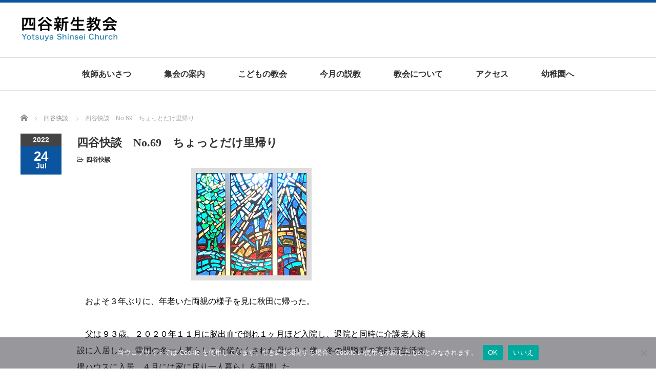

--- FILE ---
content_type: text/html; charset=UTF-8
request_url: https://yotsuyashinsei.jp/2022/07/24/%E5%9B%9B%E8%B0%B7%E5%BF%AB%E8%AB%87%E3%80%80no-69%E3%80%80%E3%81%A1%E3%82%87%E3%81%A3%E3%81%A8%E3%81%A0%E3%81%91%E9%87%8C%E5%B8%B0%E3%82%8A/
body_size: 46375
content:
<!DOCTYPE html PUBLIC "-//W3C//DTD XHTML 1.1//EN" "http://www.w3.org/TR/xhtml11/DTD/xhtml11.dtd">
<!--[if lt IE 9]><html xmlns="http://www.w3.org/1999/xhtml" class="ie"><![endif]-->
<!--[if (gt IE 9)|!(IE)]><!--><html xmlns="http://www.w3.org/1999/xhtml"><!--<![endif]-->
<head profile="http://gmpg.org/xfn/11">
<meta http-equiv="Content-Type" content="text/html; charset=UTF-8" />
<meta http-equiv="X-UA-Compatible" content="IE=edge,chrome=1" />
<meta name="viewport" content="width=device-width" />
<title>四谷快談　No.69　ちょっとだけ里帰り - 四谷新生教会</title>
<meta name="description" content="　およそ３年ぶりに、年老いた両親の様子を見に秋田に帰った。　父は９３歳。２０２０年１１月に脳出血で倒れ１ヶ月ほど入院し、退院と同時に介護老人施設に入居した。雪国の冬一人暮らしを余儀なくされた母は９１歳。" />

<link rel="alternate" type="application/rss+xml" title="四谷新生教会 RSS Feed" href="https://yotsuyashinsei.jp/feed/" />
<link rel="alternate" type="application/atom+xml" title="四谷新生教会 Atom Feed" href="https://yotsuyashinsei.jp/feed/atom/" />
<link rel="pingback" href="https://yotsuyashinsei.jp/xmlrpc.php" />

<meta name='robots' content='index, follow, max-image-preview:large, max-snippet:-1, max-video-preview:-1' />

	<!-- This site is optimized with the Yoast SEO plugin v26.7 - https://yoast.com/wordpress/plugins/seo/ -->
	<link rel="canonical" href="https://yotsuyashinsei.jp/2022/07/24/四谷快談　no-69　ちょっとだけ里帰り/" />
	<meta property="og:locale" content="ja_JP" />
	<meta property="og:type" content="article" />
	<meta property="og:title" content="四谷快談　No.69　ちょっとだけ里帰り - 四谷新生教会" />
	<meta property="og:description" content="　およそ３年ぶりに、年老いた両親の様子を見に秋田に帰った。 　父は９３歳。２０２０年１１月に脳出血で倒れ１ヶ月ほど入院し、退院と同時に介護老人施設に入居した。雪国の冬一人暮らしを余儀なくされた母は９１歳。冬の間隣町の高齢 [&hellip;]" />
	<meta property="og:url" content="https://yotsuyashinsei.jp/2022/07/24/四谷快談　no-69　ちょっとだけ里帰り/" />
	<meta property="og:site_name" content="四谷新生教会" />
	<meta property="article:published_time" content="2022-07-23T15:00:52+00:00" />
	<meta property="og:image" content="https://yotsuyashinsei.jp/wp-content/uploads/2022/01/ステン補正後.jpg" />
	<meta property="og:image:width" content="215" />
	<meta property="og:image:height" content="200" />
	<meta property="og:image:type" content="image/jpeg" />
	<meta name="author" content="四谷新生教会" />
	<meta name="twitter:card" content="summary_large_image" />
	<meta name="twitter:label1" content="執筆者" />
	<meta name="twitter:data1" content="四谷新生教会" />
	<script type="application/ld+json" class="yoast-schema-graph">{"@context":"https://schema.org","@graph":[{"@type":"Article","@id":"https://yotsuyashinsei.jp/2022/07/24/%e5%9b%9b%e8%b0%b7%e5%bf%ab%e8%ab%87%e3%80%80no-69%e3%80%80%e3%81%a1%e3%82%87%e3%81%a3%e3%81%a8%e3%81%a0%e3%81%91%e9%87%8c%e5%b8%b0%e3%82%8a/#article","isPartOf":{"@id":"https://yotsuyashinsei.jp/2022/07/24/%e5%9b%9b%e8%b0%b7%e5%bf%ab%e8%ab%87%e3%80%80no-69%e3%80%80%e3%81%a1%e3%82%87%e3%81%a3%e3%81%a8%e3%81%a0%e3%81%91%e9%87%8c%e5%b8%b0%e3%82%8a/"},"author":{"name":"四谷新生教会","@id":"https://yotsuyashinsei.jp/#/schema/person/d1e6543e984fce939a437a4b455dd976"},"headline":"四谷快談　No.69　ちょっとだけ里帰り","datePublished":"2022-07-23T15:00:52+00:00","mainEntityOfPage":{"@id":"https://yotsuyashinsei.jp/2022/07/24/%e5%9b%9b%e8%b0%b7%e5%bf%ab%e8%ab%87%e3%80%80no-69%e3%80%80%e3%81%a1%e3%82%87%e3%81%a3%e3%81%a8%e3%81%a0%e3%81%91%e9%87%8c%e5%b8%b0%e3%82%8a/"},"wordCount":1,"commentCount":0,"image":{"@id":"https://yotsuyashinsei.jp/2022/07/24/%e5%9b%9b%e8%b0%b7%e5%bf%ab%e8%ab%87%e3%80%80no-69%e3%80%80%e3%81%a1%e3%82%87%e3%81%a3%e3%81%a8%e3%81%a0%e3%81%91%e9%87%8c%e5%b8%b0%e3%82%8a/#primaryimage"},"thumbnailUrl":"https://yotsuyashinsei.jp/wp-content/uploads/2022/01/ステン補正後.jpg","articleSection":["四谷快談"],"inLanguage":"ja","potentialAction":[{"@type":"CommentAction","name":"Comment","target":["https://yotsuyashinsei.jp/2022/07/24/%e5%9b%9b%e8%b0%b7%e5%bf%ab%e8%ab%87%e3%80%80no-69%e3%80%80%e3%81%a1%e3%82%87%e3%81%a3%e3%81%a8%e3%81%a0%e3%81%91%e9%87%8c%e5%b8%b0%e3%82%8a/#respond"]}]},{"@type":"WebPage","@id":"https://yotsuyashinsei.jp/2022/07/24/%e5%9b%9b%e8%b0%b7%e5%bf%ab%e8%ab%87%e3%80%80no-69%e3%80%80%e3%81%a1%e3%82%87%e3%81%a3%e3%81%a8%e3%81%a0%e3%81%91%e9%87%8c%e5%b8%b0%e3%82%8a/","url":"https://yotsuyashinsei.jp/2022/07/24/%e5%9b%9b%e8%b0%b7%e5%bf%ab%e8%ab%87%e3%80%80no-69%e3%80%80%e3%81%a1%e3%82%87%e3%81%a3%e3%81%a8%e3%81%a0%e3%81%91%e9%87%8c%e5%b8%b0%e3%82%8a/","name":"四谷快談　No.69　ちょっとだけ里帰り - 四谷新生教会","isPartOf":{"@id":"https://yotsuyashinsei.jp/#website"},"primaryImageOfPage":{"@id":"https://yotsuyashinsei.jp/2022/07/24/%e5%9b%9b%e8%b0%b7%e5%bf%ab%e8%ab%87%e3%80%80no-69%e3%80%80%e3%81%a1%e3%82%87%e3%81%a3%e3%81%a8%e3%81%a0%e3%81%91%e9%87%8c%e5%b8%b0%e3%82%8a/#primaryimage"},"image":{"@id":"https://yotsuyashinsei.jp/2022/07/24/%e5%9b%9b%e8%b0%b7%e5%bf%ab%e8%ab%87%e3%80%80no-69%e3%80%80%e3%81%a1%e3%82%87%e3%81%a3%e3%81%a8%e3%81%a0%e3%81%91%e9%87%8c%e5%b8%b0%e3%82%8a/#primaryimage"},"thumbnailUrl":"https://yotsuyashinsei.jp/wp-content/uploads/2022/01/ステン補正後.jpg","datePublished":"2022-07-23T15:00:52+00:00","author":{"@id":"https://yotsuyashinsei.jp/#/schema/person/d1e6543e984fce939a437a4b455dd976"},"breadcrumb":{"@id":"https://yotsuyashinsei.jp/2022/07/24/%e5%9b%9b%e8%b0%b7%e5%bf%ab%e8%ab%87%e3%80%80no-69%e3%80%80%e3%81%a1%e3%82%87%e3%81%a3%e3%81%a8%e3%81%a0%e3%81%91%e9%87%8c%e5%b8%b0%e3%82%8a/#breadcrumb"},"inLanguage":"ja","potentialAction":[{"@type":"ReadAction","target":["https://yotsuyashinsei.jp/2022/07/24/%e5%9b%9b%e8%b0%b7%e5%bf%ab%e8%ab%87%e3%80%80no-69%e3%80%80%e3%81%a1%e3%82%87%e3%81%a3%e3%81%a8%e3%81%a0%e3%81%91%e9%87%8c%e5%b8%b0%e3%82%8a/"]}]},{"@type":"ImageObject","inLanguage":"ja","@id":"https://yotsuyashinsei.jp/2022/07/24/%e5%9b%9b%e8%b0%b7%e5%bf%ab%e8%ab%87%e3%80%80no-69%e3%80%80%e3%81%a1%e3%82%87%e3%81%a3%e3%81%a8%e3%81%a0%e3%81%91%e9%87%8c%e5%b8%b0%e3%82%8a/#primaryimage","url":"https://yotsuyashinsei.jp/wp-content/uploads/2022/01/ステン補正後.jpg","contentUrl":"https://yotsuyashinsei.jp/wp-content/uploads/2022/01/ステン補正後.jpg","width":215,"height":200},{"@type":"BreadcrumbList","@id":"https://yotsuyashinsei.jp/2022/07/24/%e5%9b%9b%e8%b0%b7%e5%bf%ab%e8%ab%87%e3%80%80no-69%e3%80%80%e3%81%a1%e3%82%87%e3%81%a3%e3%81%a8%e3%81%a0%e3%81%91%e9%87%8c%e5%b8%b0%e3%82%8a/#breadcrumb","itemListElement":[{"@type":"ListItem","position":1,"name":"ホーム","item":"https://yotsuyashinsei.jp/"},{"@type":"ListItem","position":2,"name":"四谷快談　No.69　ちょっとだけ里帰り"}]},{"@type":"WebSite","@id":"https://yotsuyashinsei.jp/#website","url":"https://yotsuyashinsei.jp/","name":"四谷新生教会","description":"Yotsuya Shinsei Church","potentialAction":[{"@type":"SearchAction","target":{"@type":"EntryPoint","urlTemplate":"https://yotsuyashinsei.jp/?s={search_term_string}"},"query-input":{"@type":"PropertyValueSpecification","valueRequired":true,"valueName":"search_term_string"}}],"inLanguage":"ja"},{"@type":"Person","@id":"https://yotsuyashinsei.jp/#/schema/person/d1e6543e984fce939a437a4b455dd976","name":"四谷新生教会","image":{"@type":"ImageObject","inLanguage":"ja","@id":"https://yotsuyashinsei.jp/#/schema/person/image/","url":"https://secure.gravatar.com/avatar/c702a41319433990f771f10e8b72b6fb35a2ba0c809a0d6a806400b0268fcfa1?s=96&d=mm&r=g","contentUrl":"https://secure.gravatar.com/avatar/c702a41319433990f771f10e8b72b6fb35a2ba0c809a0d6a806400b0268fcfa1?s=96&d=mm&r=g","caption":"四谷新生教会"},"url":"https://yotsuyashinsei.jp/author/shinsei4852/"}]}</script>
	<!-- / Yoast SEO plugin. -->


<link rel="alternate" type="application/rss+xml" title="四谷新生教会 &raquo; 四谷快談　No.69　ちょっとだけ里帰り のコメントのフィード" href="https://yotsuyashinsei.jp/2022/07/24/%e5%9b%9b%e8%b0%b7%e5%bf%ab%e8%ab%87%e3%80%80no-69%e3%80%80%e3%81%a1%e3%82%87%e3%81%a3%e3%81%a8%e3%81%a0%e3%81%91%e9%87%8c%e5%b8%b0%e3%82%8a/feed/" />
<link rel="alternate" title="oEmbed (JSON)" type="application/json+oembed" href="https://yotsuyashinsei.jp/wp-json/oembed/1.0/embed?url=https%3A%2F%2Fyotsuyashinsei.jp%2F2022%2F07%2F24%2F%25e5%259b%259b%25e8%25b0%25b7%25e5%25bf%25ab%25e8%25ab%2587%25e3%2580%2580no-69%25e3%2580%2580%25e3%2581%25a1%25e3%2582%2587%25e3%2581%25a3%25e3%2581%25a8%25e3%2581%25a0%25e3%2581%2591%25e9%2587%258c%25e5%25b8%25b0%25e3%2582%258a%2F" />
<link rel="alternate" title="oEmbed (XML)" type="text/xml+oembed" href="https://yotsuyashinsei.jp/wp-json/oembed/1.0/embed?url=https%3A%2F%2Fyotsuyashinsei.jp%2F2022%2F07%2F24%2F%25e5%259b%259b%25e8%25b0%25b7%25e5%25bf%25ab%25e8%25ab%2587%25e3%2580%2580no-69%25e3%2580%2580%25e3%2581%25a1%25e3%2582%2587%25e3%2581%25a3%25e3%2581%25a8%25e3%2581%25a0%25e3%2581%2591%25e9%2587%258c%25e5%25b8%25b0%25e3%2582%258a%2F&#038;format=xml" />
<style id='wp-img-auto-sizes-contain-inline-css' type='text/css'>
img:is([sizes=auto i],[sizes^="auto," i]){contain-intrinsic-size:3000px 1500px}
/*# sourceURL=wp-img-auto-sizes-contain-inline-css */
</style>
<style id='wp-emoji-styles-inline-css' type='text/css'>

	img.wp-smiley, img.emoji {
		display: inline !important;
		border: none !important;
		box-shadow: none !important;
		height: 1em !important;
		width: 1em !important;
		margin: 0 0.07em !important;
		vertical-align: -0.1em !important;
		background: none !important;
		padding: 0 !important;
	}
/*# sourceURL=wp-emoji-styles-inline-css */
</style>
<style id='wp-block-library-inline-css' type='text/css'>
:root{--wp-block-synced-color:#7a00df;--wp-block-synced-color--rgb:122,0,223;--wp-bound-block-color:var(--wp-block-synced-color);--wp-editor-canvas-background:#ddd;--wp-admin-theme-color:#007cba;--wp-admin-theme-color--rgb:0,124,186;--wp-admin-theme-color-darker-10:#006ba1;--wp-admin-theme-color-darker-10--rgb:0,107,160.5;--wp-admin-theme-color-darker-20:#005a87;--wp-admin-theme-color-darker-20--rgb:0,90,135;--wp-admin-border-width-focus:2px}@media (min-resolution:192dpi){:root{--wp-admin-border-width-focus:1.5px}}.wp-element-button{cursor:pointer}:root .has-very-light-gray-background-color{background-color:#eee}:root .has-very-dark-gray-background-color{background-color:#313131}:root .has-very-light-gray-color{color:#eee}:root .has-very-dark-gray-color{color:#313131}:root .has-vivid-green-cyan-to-vivid-cyan-blue-gradient-background{background:linear-gradient(135deg,#00d084,#0693e3)}:root .has-purple-crush-gradient-background{background:linear-gradient(135deg,#34e2e4,#4721fb 50%,#ab1dfe)}:root .has-hazy-dawn-gradient-background{background:linear-gradient(135deg,#faaca8,#dad0ec)}:root .has-subdued-olive-gradient-background{background:linear-gradient(135deg,#fafae1,#67a671)}:root .has-atomic-cream-gradient-background{background:linear-gradient(135deg,#fdd79a,#004a59)}:root .has-nightshade-gradient-background{background:linear-gradient(135deg,#330968,#31cdcf)}:root .has-midnight-gradient-background{background:linear-gradient(135deg,#020381,#2874fc)}:root{--wp--preset--font-size--normal:16px;--wp--preset--font-size--huge:42px}.has-regular-font-size{font-size:1em}.has-larger-font-size{font-size:2.625em}.has-normal-font-size{font-size:var(--wp--preset--font-size--normal)}.has-huge-font-size{font-size:var(--wp--preset--font-size--huge)}.has-text-align-center{text-align:center}.has-text-align-left{text-align:left}.has-text-align-right{text-align:right}.has-fit-text{white-space:nowrap!important}#end-resizable-editor-section{display:none}.aligncenter{clear:both}.items-justified-left{justify-content:flex-start}.items-justified-center{justify-content:center}.items-justified-right{justify-content:flex-end}.items-justified-space-between{justify-content:space-between}.screen-reader-text{border:0;clip-path:inset(50%);height:1px;margin:-1px;overflow:hidden;padding:0;position:absolute;width:1px;word-wrap:normal!important}.screen-reader-text:focus{background-color:#ddd;clip-path:none;color:#444;display:block;font-size:1em;height:auto;left:5px;line-height:normal;padding:15px 23px 14px;text-decoration:none;top:5px;width:auto;z-index:100000}html :where(.has-border-color){border-style:solid}html :where([style*=border-top-color]){border-top-style:solid}html :where([style*=border-right-color]){border-right-style:solid}html :where([style*=border-bottom-color]){border-bottom-style:solid}html :where([style*=border-left-color]){border-left-style:solid}html :where([style*=border-width]){border-style:solid}html :where([style*=border-top-width]){border-top-style:solid}html :where([style*=border-right-width]){border-right-style:solid}html :where([style*=border-bottom-width]){border-bottom-style:solid}html :where([style*=border-left-width]){border-left-style:solid}html :where(img[class*=wp-image-]){height:auto;max-width:100%}:where(figure){margin:0 0 1em}html :where(.is-position-sticky){--wp-admin--admin-bar--position-offset:var(--wp-admin--admin-bar--height,0px)}@media screen and (max-width:600px){html :where(.is-position-sticky){--wp-admin--admin-bar--position-offset:0px}}

/*# sourceURL=wp-block-library-inline-css */
</style><style id='global-styles-inline-css' type='text/css'>
:root{--wp--preset--aspect-ratio--square: 1;--wp--preset--aspect-ratio--4-3: 4/3;--wp--preset--aspect-ratio--3-4: 3/4;--wp--preset--aspect-ratio--3-2: 3/2;--wp--preset--aspect-ratio--2-3: 2/3;--wp--preset--aspect-ratio--16-9: 16/9;--wp--preset--aspect-ratio--9-16: 9/16;--wp--preset--color--black: #000000;--wp--preset--color--cyan-bluish-gray: #abb8c3;--wp--preset--color--white: #ffffff;--wp--preset--color--pale-pink: #f78da7;--wp--preset--color--vivid-red: #cf2e2e;--wp--preset--color--luminous-vivid-orange: #ff6900;--wp--preset--color--luminous-vivid-amber: #fcb900;--wp--preset--color--light-green-cyan: #7bdcb5;--wp--preset--color--vivid-green-cyan: #00d084;--wp--preset--color--pale-cyan-blue: #8ed1fc;--wp--preset--color--vivid-cyan-blue: #0693e3;--wp--preset--color--vivid-purple: #9b51e0;--wp--preset--gradient--vivid-cyan-blue-to-vivid-purple: linear-gradient(135deg,rgb(6,147,227) 0%,rgb(155,81,224) 100%);--wp--preset--gradient--light-green-cyan-to-vivid-green-cyan: linear-gradient(135deg,rgb(122,220,180) 0%,rgb(0,208,130) 100%);--wp--preset--gradient--luminous-vivid-amber-to-luminous-vivid-orange: linear-gradient(135deg,rgb(252,185,0) 0%,rgb(255,105,0) 100%);--wp--preset--gradient--luminous-vivid-orange-to-vivid-red: linear-gradient(135deg,rgb(255,105,0) 0%,rgb(207,46,46) 100%);--wp--preset--gradient--very-light-gray-to-cyan-bluish-gray: linear-gradient(135deg,rgb(238,238,238) 0%,rgb(169,184,195) 100%);--wp--preset--gradient--cool-to-warm-spectrum: linear-gradient(135deg,rgb(74,234,220) 0%,rgb(151,120,209) 20%,rgb(207,42,186) 40%,rgb(238,44,130) 60%,rgb(251,105,98) 80%,rgb(254,248,76) 100%);--wp--preset--gradient--blush-light-purple: linear-gradient(135deg,rgb(255,206,236) 0%,rgb(152,150,240) 100%);--wp--preset--gradient--blush-bordeaux: linear-gradient(135deg,rgb(254,205,165) 0%,rgb(254,45,45) 50%,rgb(107,0,62) 100%);--wp--preset--gradient--luminous-dusk: linear-gradient(135deg,rgb(255,203,112) 0%,rgb(199,81,192) 50%,rgb(65,88,208) 100%);--wp--preset--gradient--pale-ocean: linear-gradient(135deg,rgb(255,245,203) 0%,rgb(182,227,212) 50%,rgb(51,167,181) 100%);--wp--preset--gradient--electric-grass: linear-gradient(135deg,rgb(202,248,128) 0%,rgb(113,206,126) 100%);--wp--preset--gradient--midnight: linear-gradient(135deg,rgb(2,3,129) 0%,rgb(40,116,252) 100%);--wp--preset--font-size--small: 13px;--wp--preset--font-size--medium: 20px;--wp--preset--font-size--large: 36px;--wp--preset--font-size--x-large: 42px;--wp--preset--spacing--20: 0.44rem;--wp--preset--spacing--30: 0.67rem;--wp--preset--spacing--40: 1rem;--wp--preset--spacing--50: 1.5rem;--wp--preset--spacing--60: 2.25rem;--wp--preset--spacing--70: 3.38rem;--wp--preset--spacing--80: 5.06rem;--wp--preset--shadow--natural: 6px 6px 9px rgba(0, 0, 0, 0.2);--wp--preset--shadow--deep: 12px 12px 50px rgba(0, 0, 0, 0.4);--wp--preset--shadow--sharp: 6px 6px 0px rgba(0, 0, 0, 0.2);--wp--preset--shadow--outlined: 6px 6px 0px -3px rgb(255, 255, 255), 6px 6px rgb(0, 0, 0);--wp--preset--shadow--crisp: 6px 6px 0px rgb(0, 0, 0);}:where(.is-layout-flex){gap: 0.5em;}:where(.is-layout-grid){gap: 0.5em;}body .is-layout-flex{display: flex;}.is-layout-flex{flex-wrap: wrap;align-items: center;}.is-layout-flex > :is(*, div){margin: 0;}body .is-layout-grid{display: grid;}.is-layout-grid > :is(*, div){margin: 0;}:where(.wp-block-columns.is-layout-flex){gap: 2em;}:where(.wp-block-columns.is-layout-grid){gap: 2em;}:where(.wp-block-post-template.is-layout-flex){gap: 1.25em;}:where(.wp-block-post-template.is-layout-grid){gap: 1.25em;}.has-black-color{color: var(--wp--preset--color--black) !important;}.has-cyan-bluish-gray-color{color: var(--wp--preset--color--cyan-bluish-gray) !important;}.has-white-color{color: var(--wp--preset--color--white) !important;}.has-pale-pink-color{color: var(--wp--preset--color--pale-pink) !important;}.has-vivid-red-color{color: var(--wp--preset--color--vivid-red) !important;}.has-luminous-vivid-orange-color{color: var(--wp--preset--color--luminous-vivid-orange) !important;}.has-luminous-vivid-amber-color{color: var(--wp--preset--color--luminous-vivid-amber) !important;}.has-light-green-cyan-color{color: var(--wp--preset--color--light-green-cyan) !important;}.has-vivid-green-cyan-color{color: var(--wp--preset--color--vivid-green-cyan) !important;}.has-pale-cyan-blue-color{color: var(--wp--preset--color--pale-cyan-blue) !important;}.has-vivid-cyan-blue-color{color: var(--wp--preset--color--vivid-cyan-blue) !important;}.has-vivid-purple-color{color: var(--wp--preset--color--vivid-purple) !important;}.has-black-background-color{background-color: var(--wp--preset--color--black) !important;}.has-cyan-bluish-gray-background-color{background-color: var(--wp--preset--color--cyan-bluish-gray) !important;}.has-white-background-color{background-color: var(--wp--preset--color--white) !important;}.has-pale-pink-background-color{background-color: var(--wp--preset--color--pale-pink) !important;}.has-vivid-red-background-color{background-color: var(--wp--preset--color--vivid-red) !important;}.has-luminous-vivid-orange-background-color{background-color: var(--wp--preset--color--luminous-vivid-orange) !important;}.has-luminous-vivid-amber-background-color{background-color: var(--wp--preset--color--luminous-vivid-amber) !important;}.has-light-green-cyan-background-color{background-color: var(--wp--preset--color--light-green-cyan) !important;}.has-vivid-green-cyan-background-color{background-color: var(--wp--preset--color--vivid-green-cyan) !important;}.has-pale-cyan-blue-background-color{background-color: var(--wp--preset--color--pale-cyan-blue) !important;}.has-vivid-cyan-blue-background-color{background-color: var(--wp--preset--color--vivid-cyan-blue) !important;}.has-vivid-purple-background-color{background-color: var(--wp--preset--color--vivid-purple) !important;}.has-black-border-color{border-color: var(--wp--preset--color--black) !important;}.has-cyan-bluish-gray-border-color{border-color: var(--wp--preset--color--cyan-bluish-gray) !important;}.has-white-border-color{border-color: var(--wp--preset--color--white) !important;}.has-pale-pink-border-color{border-color: var(--wp--preset--color--pale-pink) !important;}.has-vivid-red-border-color{border-color: var(--wp--preset--color--vivid-red) !important;}.has-luminous-vivid-orange-border-color{border-color: var(--wp--preset--color--luminous-vivid-orange) !important;}.has-luminous-vivid-amber-border-color{border-color: var(--wp--preset--color--luminous-vivid-amber) !important;}.has-light-green-cyan-border-color{border-color: var(--wp--preset--color--light-green-cyan) !important;}.has-vivid-green-cyan-border-color{border-color: var(--wp--preset--color--vivid-green-cyan) !important;}.has-pale-cyan-blue-border-color{border-color: var(--wp--preset--color--pale-cyan-blue) !important;}.has-vivid-cyan-blue-border-color{border-color: var(--wp--preset--color--vivid-cyan-blue) !important;}.has-vivid-purple-border-color{border-color: var(--wp--preset--color--vivid-purple) !important;}.has-vivid-cyan-blue-to-vivid-purple-gradient-background{background: var(--wp--preset--gradient--vivid-cyan-blue-to-vivid-purple) !important;}.has-light-green-cyan-to-vivid-green-cyan-gradient-background{background: var(--wp--preset--gradient--light-green-cyan-to-vivid-green-cyan) !important;}.has-luminous-vivid-amber-to-luminous-vivid-orange-gradient-background{background: var(--wp--preset--gradient--luminous-vivid-amber-to-luminous-vivid-orange) !important;}.has-luminous-vivid-orange-to-vivid-red-gradient-background{background: var(--wp--preset--gradient--luminous-vivid-orange-to-vivid-red) !important;}.has-very-light-gray-to-cyan-bluish-gray-gradient-background{background: var(--wp--preset--gradient--very-light-gray-to-cyan-bluish-gray) !important;}.has-cool-to-warm-spectrum-gradient-background{background: var(--wp--preset--gradient--cool-to-warm-spectrum) !important;}.has-blush-light-purple-gradient-background{background: var(--wp--preset--gradient--blush-light-purple) !important;}.has-blush-bordeaux-gradient-background{background: var(--wp--preset--gradient--blush-bordeaux) !important;}.has-luminous-dusk-gradient-background{background: var(--wp--preset--gradient--luminous-dusk) !important;}.has-pale-ocean-gradient-background{background: var(--wp--preset--gradient--pale-ocean) !important;}.has-electric-grass-gradient-background{background: var(--wp--preset--gradient--electric-grass) !important;}.has-midnight-gradient-background{background: var(--wp--preset--gradient--midnight) !important;}.has-small-font-size{font-size: var(--wp--preset--font-size--small) !important;}.has-medium-font-size{font-size: var(--wp--preset--font-size--medium) !important;}.has-large-font-size{font-size: var(--wp--preset--font-size--large) !important;}.has-x-large-font-size{font-size: var(--wp--preset--font-size--x-large) !important;}
/*# sourceURL=global-styles-inline-css */
</style>

<style id='classic-theme-styles-inline-css' type='text/css'>
/*! This file is auto-generated */
.wp-block-button__link{color:#fff;background-color:#32373c;border-radius:9999px;box-shadow:none;text-decoration:none;padding:calc(.667em + 2px) calc(1.333em + 2px);font-size:1.125em}.wp-block-file__button{background:#32373c;color:#fff;text-decoration:none}
/*# sourceURL=/wp-includes/css/classic-themes.min.css */
</style>
<link rel='stylesheet' id='cookie-notice-front-css' href='https://yotsuyashinsei.jp/wp-content/plugins/cookie-notice/css/front.min.css?ver=2.5.11' type='text/css' media='all' />
<script type="text/javascript" src="https://yotsuyashinsei.jp/wp-includes/js/jquery/jquery.min.js?ver=3.7.1" id="jquery-core-js"></script>
<script type="text/javascript" src="https://yotsuyashinsei.jp/wp-includes/js/jquery/jquery-migrate.min.js?ver=3.4.1" id="jquery-migrate-js"></script>
<script type="text/javascript" id="cookie-notice-front-js-before">
/* <![CDATA[ */
var cnArgs = {"ajaxUrl":"https:\/\/yotsuyashinsei.jp\/wp-admin\/admin-ajax.php","nonce":"e152cda5f8","hideEffect":"fade","position":"bottom","onScroll":false,"onScrollOffset":100,"onClick":false,"cookieName":"cookie_notice_accepted","cookieTime":2592000,"cookieTimeRejected":2592000,"globalCookie":false,"redirection":false,"cache":false,"revokeCookies":false,"revokeCookiesOpt":"automatic"};

//# sourceURL=cookie-notice-front-js-before
/* ]]> */
</script>
<script type="text/javascript" src="https://yotsuyashinsei.jp/wp-content/plugins/cookie-notice/js/front.min.js?ver=2.5.11" id="cookie-notice-front-js"></script>
<link rel="https://api.w.org/" href="https://yotsuyashinsei.jp/wp-json/" /><link rel="alternate" title="JSON" type="application/json" href="https://yotsuyashinsei.jp/wp-json/wp/v2/posts/1803" /><link rel='shortlink' href='https://yotsuyashinsei.jp/?p=1803' />
		<style type="text/css" id="wp-custom-css">
			span.icon-new {
    color: darkred;
    font-size: 12px;
    font-weight: bold;
    margin-right:3px;
}		</style>
		<script src="https://yotsuyashinsei.jp/wp-content/themes/luxe_tcd022/js/jquery.easing.1.3.js"></script>

<link rel="stylesheet" href="//maxcdn.bootstrapcdn.com/font-awesome/4.3.0/css/font-awesome.min.css">
<link rel="stylesheet" href="https://yotsuyashinsei.jp/wp-content/themes/luxe_tcd022/style.css?ver=4.3.2" type="text/css" />
<link rel="stylesheet" href="https://yotsuyashinsei.jp/wp-content/themes/luxe_tcd022/comment-style.css?ver=4.3.2" type="text/css" />

<link rel="stylesheet" media="screen and (min-width:1201px)" href="https://yotsuyashinsei.jp/wp-content/themes/luxe_tcd022/style_pc.css?ver=4.3.2" type="text/css" />
<link rel="stylesheet" media="screen and (max-width:1200px)" href="https://yotsuyashinsei.jp/wp-content/themes/luxe_tcd022/style_sp.css?ver=4.3.2" type="text/css" />
<link rel="stylesheet" media="screen and (max-width:1200px)" href="https://yotsuyashinsei.jp/wp-content/themes/luxe_tcd022/footer-bar/footer-bar.css?ver=?ver=4.3.2">

<link rel="stylesheet" href="https://yotsuyashinsei.jp/wp-content/themes/luxe_tcd022/japanese.css?ver=4.3.2" type="text/css" />

<script type="text/javascript" src="https://yotsuyashinsei.jp/wp-content/themes/luxe_tcd022/js/jscript.js?ver=4.3.2"></script>
<script type="text/javascript" src="https://yotsuyashinsei.jp/wp-content/themes/luxe_tcd022/js/scroll.js?ver=4.3.2"></script>
<script type="text/javascript" src="https://yotsuyashinsei.jp/wp-content/themes/luxe_tcd022/js/comment.js?ver=4.3.2"></script>
<script type="text/javascript" src="https://yotsuyashinsei.jp/wp-content/themes/luxe_tcd022/js/rollover.js?ver=4.3.2"></script>
<!--[if lt IE 9]>
<link id="stylesheet" rel="stylesheet" href="https://yotsuyashinsei.jp/wp-content/themes/luxe_tcd022/style_pc.css?ver=4.3.2" type="text/css" />
<script type="text/javascript" src="https://yotsuyashinsei.jp/wp-content/themes/luxe_tcd022/js/ie.js?ver=4.3.2"></script>
<link rel="stylesheet" href="https://yotsuyashinsei.jp/wp-content/themes/luxe_tcd022/ie.css" type="text/css" />
<![endif]-->

<!--[if IE 7]>
<link rel="stylesheet" href="https://yotsuyashinsei.jp/wp-content/themes/luxe_tcd022/ie7.css" type="text/css" />
<![endif]-->


<!-- carousel -->
<script type="text/javascript" src="https://yotsuyashinsei.jp/wp-content/themes/luxe_tcd022/js/slick.min.js"></script>
<link rel="stylesheet" type="text/css" href="https://yotsuyashinsei.jp/wp-content/themes/luxe_tcd022/js/slick.css"/>
<script type="text/javascript" charset="utf-8">
	jQuery(window).load(function() {
		jQuery('.carousel').slick({
			arrows: true,
			dots: false,
			infinite: true,
			slidesToShow: 6,
			slidesToScroll: 1,
			autoplay: true,
			autoplaySpeed: 3000,

		});
	});
</script>
<!-- /carousel -->


<style type="text/css">
body { font-size:16px; }
a {color: #333333;}
a:hover {color: #0B55A0;}
#global_menu ul ul li a{background:#333333;}
#global_menu ul ul li a:hover{background:#0B55A0;}
#return_top{background-color:#333333;}
#return_top:hover{background-color:#0B55A0;}
.google_search input:hover#search_button, .google_search #searchsubmit:hover { background-color:#0B55A0; }
.widget_search #search-btn input:hover, .widget_search #searchsubmit:hover { background-color:#0B55A0; }

#submit_comment:hover {
	background:#333333;
}

.post_content a, .custom-html-widget a { color:#333333; }
.post_content a:hover, .custom-html-widget a:hover { color:#57BDCC; }

@media screen and (max-width:1200px){
  #header{ border: none; }
  .slick-next, .slick-prev{ display: none !important; }
  #footer_social_link{ position: absolute; bottom: 9px; right: 60px; }
  #footer_social_link li{ background: #bbb; border-radius: 100%; margin-right: 5px; }
  #footer_social_link li:before{ top: 7px !important; left: 7px !important; }
}

#header {
    border-top: solid 5px #0b55a0 !important;
}
#footer {
    background: #0b55a0;
}
#footer a:hover {
	color:#34aae2;
}
#footer_logo_text_area{
	width: 320px;
}
.post_date{
	background:#0B55A0;
}
.page_navi a:hover { color:#fff; background:#34aae2; text-decoration:none; }
#logo {width: 70%;}
#header a.menu_button:hover { background:#34aae2; border:1px solid #0B55A0; }
#copyright {color:#333; background:#ddd;}
#copyright a { text-decoration:none; color:#333; }
#copyright a:hover { text-decoration:underline; }
/**{font-family:serif;}*/
*{font-family: "Century Gothic",Arial,'ヒラギノ角ゴ Pro W3','Hiragino Kaku Gothic Pro','メイリオ',Meiryo,'ＭＳ Ｐゴシック',sans-serif;}
h2.heading{
	position: relative;
	padding-bottom: .5em;
	border-bottom: 2px solid #34aae2;
}
h2.heading::after {
	position: absolute;
	bottom: -2px;
	left: 0;
	z-index: 2;
	content: '';
	width: 50%;
	height: 2px;
	background-color: #0B55A0;
}
h3.heading{
    	font-weight: 700;
	padding: .25em 0 .25em .75em;
	border-left: 4px solid #34aae2;
}
#global_menu li a,.side_widget li ,ul#index-news-ul li{font-size:16px;}
.wpcf7-form-control{
font-size: 16px;
}


a:hover img{
	opacity:0.5;
}


#header{
	position: fixed;
	z-index: 9999999;
	background: #fff;
	border-top: solid 5px #000;
}

@media screen and (min-width:1201px){
  #contents{
  	padding-top: 222px;
  }
}

@media screen and (max-width:1200px){
  #contents{
  	padding-top: 60px;
  }
}

#wrapper{
	border-top: none;
}


</style>

</head>

<body class="wp-singular post-template-default single single-post postid-1803 single-format-standard wp-theme-luxe_tcd022 cookies-not-set">
<div id="wrapper">
	<!-- header -->
	<div id="header" class="clearfix">
		<div id="logo-area">
			<!-- logo -->
   <div id='logo_image'>
<h1 id="logo" style="top:26px; left:1px;"><a href=" https://yotsuyashinsei.jp/" title="四谷新生教会" data-label="四谷新生教会"><img src="https://yotsuyashinsei.jp/wp-content/uploads/tcd-w/logo.png?1768621341" alt="四谷新生教会" title="四谷新生教会" /></a></h1>
</div>

		</div>
   <a href="#" class="menu_button"></a>
		<!-- global menu -->
		<div id="global_menu" class="clearfix">
	<ul id="menu-menu-1" class="menu"><li id="menu-item-64" class="menu-item menu-item-type-post_type menu-item-object-page menu-item-64"><a href="https://yotsuyashinsei.jp/aisatsu/">牧師あいさつ</a></li>
<li id="menu-item-66" class="menu-item menu-item-type-custom menu-item-object-custom menu-item-has-children menu-item-66"><a href="#">集会の案内</a>
<ul class="sub-menu">
	<li id="menu-item-26" class="menu-item menu-item-type-post_type menu-item-object-page menu-item-26"><a href="https://yotsuyashinsei.jp/worship/">礼拝案内</a></li>
</ul>
</li>
<li id="menu-item-68" class="menu-item menu-item-type-custom menu-item-object-custom menu-item-has-children menu-item-68"><a href="#">こどもの教会</a>
<ul class="sub-menu">
	<li id="menu-item-50" class="menu-item menu-item-type-post_type menu-item-object-page menu-item-50"><a href="https://yotsuyashinsei.jp/cs_schedule/">CS年間スケジュール</a></li>
	<li id="menu-item-74" class="menu-item menu-item-type-taxonomy menu-item-object-category menu-item-74"><a href="https://yotsuyashinsei.jp/category/cs/">CSからのお知らせ</a></li>
</ul>
</li>
<li id="menu-item-35" class="menu-item menu-item-type-taxonomy menu-item-object-category menu-item-35"><a href="https://yotsuyashinsei.jp/category/message/">今月の説教</a></li>
<li id="menu-item-25" class="menu-item menu-item-type-post_type menu-item-object-page menu-item-has-children menu-item-25"><a href="https://yotsuyashinsei.jp/aboutus/">教会について</a>
<ul class="sub-menu">
	<li id="menu-item-65" class="menu-item menu-item-type-post_type menu-item-object-page menu-item-65"><a href="https://yotsuyashinsei.jp/shiseikai/">新生会一覧</a></li>
	<li id="menu-item-75" class="menu-item menu-item-type-taxonomy menu-item-object-category current-post-ancestor menu-item-75"><a href="https://yotsuyashinsei.jp/category/member-blog/">教会員ブログ</a></li>
</ul>
</li>
<li id="menu-item-49" class="menu-item menu-item-type-post_type menu-item-object-page menu-item-49"><a href="https://yotsuyashinsei.jp/map_contact/">アクセス</a></li>
<li id="menu-item-48" class="menu-item menu-item-type-custom menu-item-object-custom menu-item-48"><a href="https://kinder.yotsuyashinsei.jp/">幼稚園へ</a></li>
</ul>		</div>
		<!-- /global menu -->

	</div>
	<!-- /header -->


	<div id="contents" class="clearfix">
		
<ul id="bread_crumb" class="clearfix" itemscope itemtype="http://schema.org/BreadcrumbList">
 <li itemprop="itemListElement" itemscope itemtype="http://schema.org/ListItem" class="home"><a itemprop="item" href="https://yotsuyashinsei.jp/"><span itemprop="name">Home</span></a><meta itemprop="position" content="1" /></li>

 <li itemprop="itemListElement" itemscope itemtype="http://schema.org/ListItem">
    <a itemprop="item" href="https://yotsuyashinsei.jp/category/member-blog/kaidan/"><span itemprop="name">四谷快談</span></a>
     <meta itemprop="position" content="2" /></li>
 <li itemprop="itemListElement" itemscope itemtype="http://schema.org/ListItem" class="last"><span itemprop="name">四谷快談　No.69　ちょっとだけ里帰り</span><meta itemprop="position" content="3" /></li>

</ul>
		<!-- main contents -->
		<div id="mainColumn">
						<div class="post clearfix">
								<div class="post_date">
					<div class="post_date_year">2022</div>
					<div class="post_date_month"><span>24</span>Jul</div>
				</div>
								<div class="post_info">
					<h2 class="post_title">四谷快談　No.69　ちょっとだけ里帰り</h2>
					<ul class="meta clearfix">
						<li class="post_category"><i class="fa fa-folder-open-o"></i><a href="https://yotsuyashinsei.jp/category/member-blog/kaidan/" rel="category tag">四谷快談</a></li>
											    					    					</ul>

					
					<!-- sns button top -->
										<!-- /sns button top -->
										<div class="post_thumb"><img width="215" height="200" src="https://yotsuyashinsei.jp/wp-content/uploads/2022/01/ステン補正後.jpg" class="attachment-single_size size-single_size wp-post-image" alt="" decoding="async" /></div>
										<div class="post_content">

						<p class="cjk" align="justify"><span style="color: #000000;"><span style="font-size: medium;"><span style="font-family: UD デジタル 教科書体 NP-R;">　およそ３年ぶりに、年老いた両親の様子を見に秋田に帰った。</span></span></span></p>
<p class="cjk" align="justify"><span style="color: #000000;"><span style="font-size: medium;"><span style="font-family: UD デジタル 教科書体 NP-R;">　父は９３歳。２０２０年１１月に脳出血で倒れ１ヶ月ほど入院し、退院と同時に介護老人施設に入居した。雪国の冬一人暮らしを余儀なくされた母は９１歳。冬の間隣町の高齢者生活支援ハウスに入居、４月には家に戻り一人暮らしを再開した。</span></span></span></p>
<p class="cjk" align="justify"><span style="color: #000000;"><span style="font-size: medium;"><span style="font-family: UD デジタル 教科書体 NP-R;">　この母は「東京から来たと言えば近所に顔向けが出来ない」とわたしたちの帰省を極度に躊躇っていたのだが、少し状況が緩んだのを機に将来のことを相談したいと言い出した。そこで私だけ先ずは秋田に帰り様子を見ることにした。</span></span></span></p>
<p class="cjk" align="justify"><span style="color: #000000;"><span style="font-size: medium;"><span style="font-family: UD デジタル 教科書体 NP-R;">　母はこの冬も支援ハウスに入居したいという。施設を訪問し入居申請書をいただいてきた。職員の方々にはとても良くしていただいていたことが窺える。今回入居できるのかも不明だが、できればそこを終の棲家にしてほしいとも。そうなれば今暮らしている家の処分もしたいと言う。</span></span></span></p>
<p class="cjk" align="justify"><span style="color: #000000;"><span style="font-size: medium;"><span style="font-family: UD デジタル 教科書体 NP-R;">　万が一に備え会員となっている葬儀社にも相談に出かけた。これが今回母の最も気になっている案件だった。年老いた二人どちらが先になるかも知れないが、希望が叶うのかどうか、たくさんある事例を教えていただき、母も安心した様子。</span></span></span></p>
<p class="cjk" align="justify"><span style="color: #000000;"><span style="font-size: medium;"><span style="font-family: UD デジタル 教科書体 NP-R;">　驚いたことに、家の整理のことも口に出したら、葬儀社がそういう相談にも乗るよ、という。やはり似たような相談がたくさんあるらしく、葬儀社がワンストップ相談窓口となってあちこちの専門業者との間を繋いでくれるという。ちょっとした家の手入れやリフォーム、遺品整理、解体などの業者や司法書士等々。そういう時代なのだなぁとつくづく思った。</span></span></span></p>
<p class="cjk" align="justify"><span style="color: #000000;"><span style="font-size: medium;"><span style="font-family: UD デジタル 教科書体 NP-R;">　ちょうど父の施設も「ようやく面会を緩和した」という通知がタイミング良く届いたのでさっそく電話で予約し、およそ３年ぶりに顔を見ることが出来た。倒れる前より元気で調子が良さそう。</span></span></span></p>
<p class="cjk" align="justify"><span style="color: #000000;"><span style="font-size: medium;"><span style="font-family: UD デジタル 教科書体 NP-R;">　さてさて葬儀社に世話になるのはもう少し先かも知れない。が、一つひとつ課題がハッキリしたことではあった。</span></span></span></p>
											</div>
					<!-- sns button bottom -->
										<!-- /sns button bottom -->
										<div id="previous_next_post">
												<p id="previous_post"><a href="https://yotsuyashinsei.jp/2022/07/24/%ef%bc%97%e6%9c%88%ef%bc%93%ef%bc%91%e6%97%a5%e7%a4%bc%e6%8b%9d%e3%81%ae%e3%81%94%e6%a1%88%e5%86%85/" rel="prev">７月３１日礼拝のご案内</a></p>
						<p id="next_post"><a href="https://yotsuyashinsei.jp/2022/07/24/%e3%80%8c%e7%a5%9e%e3%81%ae%e5%ae%b6%e3%80%8d%e6%bb%9d%e6%be%a4%e3%80%80%e8%b2%a2%e7%89%a7%e5%b8%ab/" rel="next">「神の家」滝澤　貢牧師</a></p>
											</div>
									</div>
			</div>
			
			<!-- recommend -->
			<!-- /recommend -->

		</div>
		<!-- /main contents -->

		<!-- sideColumn -->

		<div id="sideColumn">
			
		</div>
		<!-- /sideColumn -->
	</div>


<!-- smartphone banner -->

	<!-- footer -->
	<div id="footer-slider-wrapper" class="clearfix">
		<div id="footer-slider-wrapper-inner">
			<div id="carousel" class="carousel">
				<div><a href="https://yotsuyashinsei.jp/2018/09/03/%e5%9b%9b%e8%b0%b7%e6%96%b0%e7%94%9f%e5%b9%bc%e7%a8%9a%e5%9c%92%e3%81%8c%e7%b4%b9%e4%bb%8b%e3%81%95%e3%82%8c%e3%81%be%e3%81%97%e3%81%9f/"><img width="190" height="120" src="https://yotsuyashinsei.jp/wp-content/uploads/2018/06/main_content01-190x120.jpg" class="attachment-carousel_size size-carousel_size wp-post-image" alt="" decoding="async" loading="lazy" /><span class="title">四谷新生幼稚園が紹介されました</span></a></div>
			</div>
		</div>
	</div>
	<div id="footer">
		<div id="return_top"><a href="#wrapper"><span>ページ上部へ戻る</span></a></div>
		<div id="footer-inner" class="clearfix">
			<!-- logo -->
			<div id='footer_logo_text_area'>
<h3 id="footer_logo_text"><a href="https://yotsuyashinsei.jp/">四谷新生教会</a></h3>
<h4 id="footer_description">Yotsuya Shinsei Church</h4>
</div>

			<!-- footer menu -->
			
			
			
						<div id="footer_widget_wrapper">
							</div>
			
		   		</div>
	</div>
	<div id="footer_copr_area" class="clearfix">
		<div id="footer_copr">
			<div id="copyright">Copyright &copy;&nbsp; <a href="https://yotsuyashinsei.jp/">四谷新生教会</a> All Rights Reserved.</div>
						<div id="footer_social_link">
						</div>
					</div>
	</div>
	<!-- /footer -->

</div>
  <!-- facebook share button code -->
 <div id="fb-root"></div>
 <script>
 (function(d, s, id) {
   var js, fjs = d.getElementsByTagName(s)[0];
   if (d.getElementById(id)) return;
   js = d.createElement(s); js.id = id;
   js.src = "//connect.facebook.net/ja_JP/sdk.js#xfbml=1&version=v2.5";
   fjs.parentNode.insertBefore(js, fjs);
 }(document, 'script', 'facebook-jssdk'));
 </script>
 <script type="speculationrules">
{"prefetch":[{"source":"document","where":{"and":[{"href_matches":"/*"},{"not":{"href_matches":["/wp-*.php","/wp-admin/*","/wp-content/uploads/*","/wp-content/*","/wp-content/plugins/*","/wp-content/themes/luxe_tcd022/*","/*\\?(.+)"]}},{"not":{"selector_matches":"a[rel~=\"nofollow\"]"}},{"not":{"selector_matches":".no-prefetch, .no-prefetch a"}}]},"eagerness":"conservative"}]}
</script>
<script type="text/javascript" src="https://yotsuyashinsei.jp/wp-includes/js/comment-reply.min.js?ver=6.9" id="comment-reply-js" async="async" data-wp-strategy="async" fetchpriority="low"></script>
<script id="wp-emoji-settings" type="application/json">
{"baseUrl":"https://s.w.org/images/core/emoji/17.0.2/72x72/","ext":".png","svgUrl":"https://s.w.org/images/core/emoji/17.0.2/svg/","svgExt":".svg","source":{"concatemoji":"https://yotsuyashinsei.jp/wp-includes/js/wp-emoji-release.min.js?ver=6.9"}}
</script>
<script type="module">
/* <![CDATA[ */
/*! This file is auto-generated */
const a=JSON.parse(document.getElementById("wp-emoji-settings").textContent),o=(window._wpemojiSettings=a,"wpEmojiSettingsSupports"),s=["flag","emoji"];function i(e){try{var t={supportTests:e,timestamp:(new Date).valueOf()};sessionStorage.setItem(o,JSON.stringify(t))}catch(e){}}function c(e,t,n){e.clearRect(0,0,e.canvas.width,e.canvas.height),e.fillText(t,0,0);t=new Uint32Array(e.getImageData(0,0,e.canvas.width,e.canvas.height).data);e.clearRect(0,0,e.canvas.width,e.canvas.height),e.fillText(n,0,0);const a=new Uint32Array(e.getImageData(0,0,e.canvas.width,e.canvas.height).data);return t.every((e,t)=>e===a[t])}function p(e,t){e.clearRect(0,0,e.canvas.width,e.canvas.height),e.fillText(t,0,0);var n=e.getImageData(16,16,1,1);for(let e=0;e<n.data.length;e++)if(0!==n.data[e])return!1;return!0}function u(e,t,n,a){switch(t){case"flag":return n(e,"\ud83c\udff3\ufe0f\u200d\u26a7\ufe0f","\ud83c\udff3\ufe0f\u200b\u26a7\ufe0f")?!1:!n(e,"\ud83c\udde8\ud83c\uddf6","\ud83c\udde8\u200b\ud83c\uddf6")&&!n(e,"\ud83c\udff4\udb40\udc67\udb40\udc62\udb40\udc65\udb40\udc6e\udb40\udc67\udb40\udc7f","\ud83c\udff4\u200b\udb40\udc67\u200b\udb40\udc62\u200b\udb40\udc65\u200b\udb40\udc6e\u200b\udb40\udc67\u200b\udb40\udc7f");case"emoji":return!a(e,"\ud83e\u1fac8")}return!1}function f(e,t,n,a){let r;const o=(r="undefined"!=typeof WorkerGlobalScope&&self instanceof WorkerGlobalScope?new OffscreenCanvas(300,150):document.createElement("canvas")).getContext("2d",{willReadFrequently:!0}),s=(o.textBaseline="top",o.font="600 32px Arial",{});return e.forEach(e=>{s[e]=t(o,e,n,a)}),s}function r(e){var t=document.createElement("script");t.src=e,t.defer=!0,document.head.appendChild(t)}a.supports={everything:!0,everythingExceptFlag:!0},new Promise(t=>{let n=function(){try{var e=JSON.parse(sessionStorage.getItem(o));if("object"==typeof e&&"number"==typeof e.timestamp&&(new Date).valueOf()<e.timestamp+604800&&"object"==typeof e.supportTests)return e.supportTests}catch(e){}return null}();if(!n){if("undefined"!=typeof Worker&&"undefined"!=typeof OffscreenCanvas&&"undefined"!=typeof URL&&URL.createObjectURL&&"undefined"!=typeof Blob)try{var e="postMessage("+f.toString()+"("+[JSON.stringify(s),u.toString(),c.toString(),p.toString()].join(",")+"));",a=new Blob([e],{type:"text/javascript"});const r=new Worker(URL.createObjectURL(a),{name:"wpTestEmojiSupports"});return void(r.onmessage=e=>{i(n=e.data),r.terminate(),t(n)})}catch(e){}i(n=f(s,u,c,p))}t(n)}).then(e=>{for(const n in e)a.supports[n]=e[n],a.supports.everything=a.supports.everything&&a.supports[n],"flag"!==n&&(a.supports.everythingExceptFlag=a.supports.everythingExceptFlag&&a.supports[n]);var t;a.supports.everythingExceptFlag=a.supports.everythingExceptFlag&&!a.supports.flag,a.supports.everything||((t=a.source||{}).concatemoji?r(t.concatemoji):t.wpemoji&&t.twemoji&&(r(t.twemoji),r(t.wpemoji)))});
//# sourceURL=https://yotsuyashinsei.jp/wp-includes/js/wp-emoji-loader.min.js
/* ]]> */
</script>

		<!-- Cookie Notice plugin v2.5.11 by Hu-manity.co https://hu-manity.co/ -->
		<div id="cookie-notice" role="dialog" class="cookie-notice-hidden cookie-revoke-hidden cn-position-bottom" aria-label="Cookie Notice" style="background-color: rgba(50,50,58,0.5);"><div class="cookie-notice-container" style="color: #fff"><span id="cn-notice-text" class="cn-text-container">当ウェブサイトでは Cookie を使用しています。引き続き閲覧する場合、Cookie の使用を承諾したものとみなされます。</span><span id="cn-notice-buttons" class="cn-buttons-container"><button id="cn-accept-cookie" data-cookie-set="accept" class="cn-set-cookie cn-button" aria-label="OK" style="background-color: #00a99d">OK</button><button id="cn-refuse-cookie" data-cookie-set="refuse" class="cn-set-cookie cn-button" aria-label="いいえ" style="background-color: #00a99d">いいえ</button></span><button type="button" id="cn-close-notice" data-cookie-set="accept" class="cn-close-icon" aria-label="いいえ"></button></div>
			
		</div>
		<!-- / Cookie Notice plugin --></body>
</html>